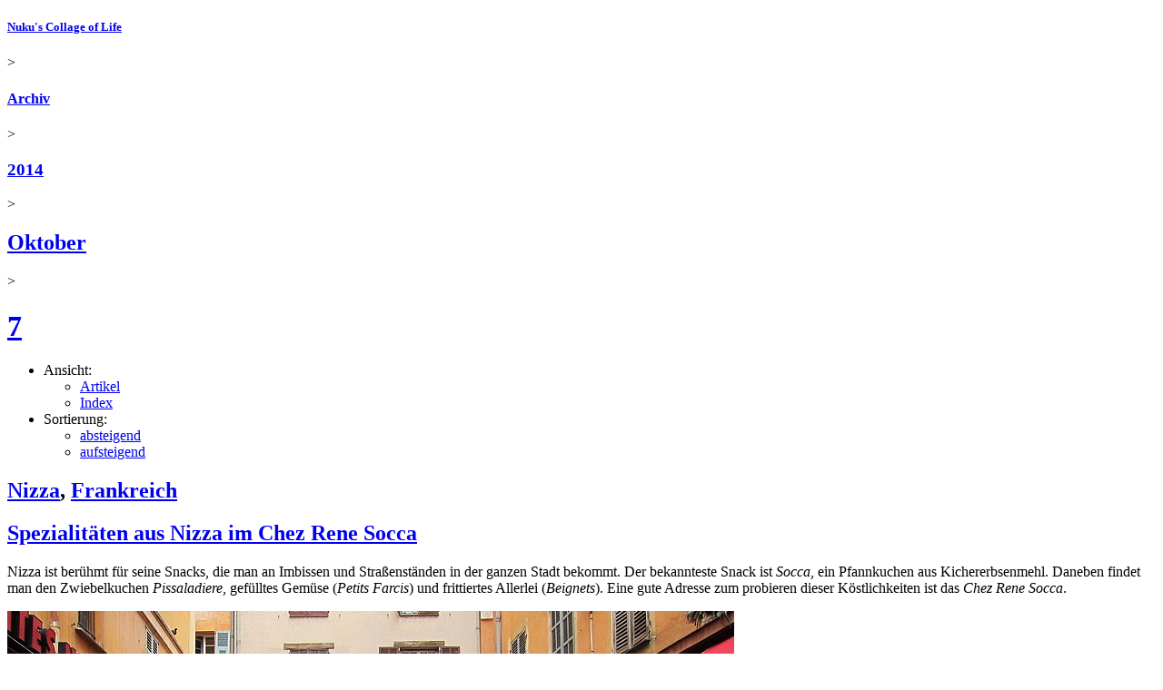

--- FILE ---
content_type: text/html; charset=UTF-8
request_url: https://www.nuku.de/archives/2014/10/07/20141007.1412659589.html
body_size: 6162
content:
<!DOCTYPE html PUBLIC "-//W3C//DTD XHTML 1.0 Strict//EN" "http://www.w3.org/TR/xhtml1/DTD/xhtml1-strict.dtd">
<html xmlns="http://www.w3.org/1999/xhtml" xml:lang="de-DE" lang="de-DE">
<!--	
		Long gone, but not forgotten. In memory of the probably most prominent Korea blogger of the early 2000s - 
		Shawn Michael Matthews *25.04.1974 †23.05.2006
		Thank you for sharing your stories with us. Wish you'd be still here.
		https://web.archive.org/web/20060508033254/http://korealife.blogspot.com/
-->
<head>
	<meta http-equiv="Content-Type" content="application/xhtml+xml; charset=utf-8" />
<meta name="generator" content="nukublog/20240827" />
<meta name="author" content="nuku" />
<meta name="publisher" content="nuku" />
<meta name="copyright" content="nuku" />
<meta name="language" content="de" />
<meta name="description" content="Archiv der Beitr&auml;ge vom  7. Oktober 2014" />
<meta name="keywords" content="Nuku&#039;s Collage of Life, Archiv,  7. Oktober 2014" />
<meta name="robots" content="index, follow, nocache" />
<title>Archiv der Beitr&auml;ge vom  7. Oktober 2014 - Nuku's Collage of Life</title>
<link rel="canonical" href="https://www.nuku.de/archives/2014/10/07/20141007.1412659589.html" />	<link rel="alternate" type="application/rss+xml" title="Artikel aus allen Rubriken" href="/feeds/rss20.xml" />
	<link rel="alternate" type="application/rss+xml" title="Kommentare aus allen Rubriken" href="/feeds/comments/rss20.xml" />
<link rel="shortcut icon" href="/favicon.ico" />
	<meta name="viewport" content="user-scalable=0, width=device-width, initial-scale=1, maximum-scale=1" />
	<link rel="stylesheet" type="text/css" href="/themes/SimpleResponsive/layout.min.css" />
		<script language="JavaScript" type="text/javascript">
	<!--
		if (top.location != self.location) top.location.replace(self.location);
	//-->
</script>
	
                <link rel="stylesheet" href="/photoswipe/photoswipe.css">
            <link rel="stylesheet" href="/photoswipe/default-skin/default-skin-nuku.css">
            <script src="/photoswipe/photoswipe_pr786.min.js"></script>
            <script src="/photoswipe/photoswipe-ui-default.min.js"></script>
        </head>
<body>
			<div class="page-container ArchiveViewController">
		<div class="header">
						<div class="breadcrumb"><h5 class="breadcrumb"><a class="breadcrumb " href="/" title="Nuku&#039;s Collage of Life">Nuku's Collage of Life</a></h5> &gt; <h4 class="breadcrumb"><a class="breadcrumb" href="/archives/"  title="Archiv von Nuku&#039;s Collage of Life">Archiv</a></h4> &gt; <h3 class="breadcrumb"><a class="breadcrumb" href="/archives/2014/"  title="Archiv der Beitr&auml;ge aus dem Jahr 2014">2014</a></h3> &gt; <h2 class="breadcrumb"><a class="breadcrumb" href="/archives/2014/10/"  title="Archiv der Beitr&auml;ge von Oktober 2014">Oktober</a></h2> &gt; <h1 class="breadcrumb"><a class="breadcrumb" href="/archives/2014/10/07/"  title="Archiv der Beitr&auml;ge vom  7. Oktober 2014">7</a></h1></div>			<!-- google_ad_section_start(weight=ignore) -->
<ul class="page-menu">
	<li>Ansicht:
		<ul class="page-menu-options">
			<li><a class="page-menu-option page-menu-option-activated" href="/archives/2014/10/07/20141007.0.html" title="">Artikel</a></li>
			<li><a class="page-menu-option " href="/archives/2014/10/07/20141007.index.html" title="">Index</a></li>
		</ul>
	</li>
	<li>Sortierung:
		<ul class="page-menu-options">
			<li><a class="page-menu-option page-menu-option-activated" href="/archives/2014/10/07/20141007.0.html" title="">absteigend</a></li>
			<li><a class="page-menu-option " href="/archives/2014/10/07/20141007.0.chrono.html" title="">aufsteigend</a></li>
		</ul>
	</li>
</ul>
<!-- google_ad_section_end -->
		</div>
		<div class="content">
			<div class="article">

		
	<div class="article-head">
	 		<div class="article-short-path">
	    <h2 class="article-short-path"><a class="article-short-path" href="/categories/frankreich-nizza/" title="Nizza, Frankreich - Reiseberichte, Fotos, Bilder, Tagebuch, Blog - Urlaub an der Cote d&#039; Azur - Frankreichreise" rel="category tag">Nizza</a>, <a class="article-short-path" href="/categories/frankreich/" title="Frankreich - Reiseberichte, Fotos, Bilder, Tagebuch, Blog - Urlaub in Frankreich" rel="category tag">Frankreich</a></h2>	    </div>
	    <div class="article-title">
			<h2 class="article-title"><a class="article-title" href="/archives/2014/10/07/spezialitaeten-aus-nizza-im-chez-rene-socca.html" rel="bookmark" title="Spezialitäten aus Nizza im Chez Rene Socca - Nizza, Frankreich, Westeuropa - Speise &amp; Trank - Schweiz &amp; Frankreich 2013">Spezialitäten aus Nizza im Chez Rene Socca</a></h2>		</div>
	</div>

	
	<div class="article-body" id="2659">
		<div>Nizza ist berühmt für seine Snacks, die man an Imbissen und Straßenständen in der ganzen Stadt bekommt. Der bekannteste Snack ist <i>Socca</i>, ein Pfannkuchen aus Kichererbsenmehl. Daneben findet man den Zwiebelkuchen <i>Pissaladiere</i>, gefülltes Gemüse (<i>Petits Farcis</i>) und frittiertes Allerlei (<i>Beignets</i>). Eine gute Adresse zum probieren dieser Köstlichkeiten ist das <i>Chez Rene Socca</i>.

<p><div class="single-image">
<div class="image" id="imagediv-15960" style="min-width:800px; max-width:800px;">
	<div class="image-img">
					<a class="fancybox" id="popupimage-15960" href="/pictures/snackbar-chez-rene-socca-in-nizza-frankreich-15960-1485.jpg" rel="2659" title="Snackbar Chez Rene Socca in Nizza, Frankreich" data-size="1485x990">
									<img src="/pictures/snackbar-chez-rene-socca-in-nizza-frankreich-15960-800.jpg" alt="Snackbar Chez Rene Socca in Nizza, Frankreich" title="Snackbar Chez Rene Socca in Nizza, Frankreich" border="0" style="height:533px; width:800px;">
							</a>
            </div>	
    <p class="image-caption">
		<span class="image-caption-text" id="image-15960">Snackbar Chez Rene Socca in Nizza, Frankreich</span>
		<span class="image-caption-meta">
								</span>
	</p>
</div>
</div>
</p>

<p><div class="single-image">
<div class="image" id="imagediv-15961" style="min-width:800px; max-width:800px;">
	<div class="image-img">
					<a class="fancybox" id="popupimage-15961" href="/pictures/petits-farcis-spezialitaeten-aus-nizza-im-chez-rene-socca-15961-1485.jpg" rel="2659" title="Petits Farcis - Spezialitäten aus Nizza im Chez Rene Socca" data-size="1485x990">
									<img src="/pictures/petits-farcis-spezialitaeten-aus-nizza-im-chez-rene-socca-15961-800.jpg" alt="Petits Farcis - Spezialitäten aus Nizza im Chez Rene Socca" title="Petits Farcis - Spezialitäten aus Nizza im Chez Rene Socca" border="0" style="height:533px; width:800px;">
							</a>
            </div>	
    <p class="image-caption">
		<span class="image-caption-text" id="image-15961">Petits Farcis - Spezialitäten aus Nizza im Chez Rene Socca</span>
		<span class="image-caption-meta">
								</span>
	</p>
</div>
</div>
</p>

<p><div class="single-image">
<div class="image" id="imagediv-15962" style="min-width:800px; max-width:800px;">
	<div class="image-img">
					<a class="fancybox" id="popupimage-15962" href="/pictures/beignets-spezialitaeten-aus-nizza-im-chez-rene-socca-15962-1485.jpg" rel="2659" title="Beignets - Spezialitäten aus Nizza im Chez Rene Socca" data-size="1485x990">
									<img src="/pictures/beignets-spezialitaeten-aus-nizza-im-chez-rene-socca-15962-800.jpg" alt="Beignets - Spezialitäten aus Nizza im Chez Rene Socca" title="Beignets - Spezialitäten aus Nizza im Chez Rene Socca" border="0" style="height:533px; width:800px;">
							</a>
            </div>	
    <p class="image-caption">
		<span class="image-caption-text" id="image-15962">Beignets - Spezialitäten aus Nizza im Chez Rene Socca</span>
		<span class="image-caption-meta">
								</span>
	</p>
</div>
</div>
</p>  

<p><div class="single-image">
<div class="image" id="imagediv-15963" style="min-width:800px; max-width:800px;">
	<div class="image-img">
					<a class="fancybox" id="popupimage-15963" href="/pictures/pissaladiere-spezialitaet-aus-nizza-im-chez-rene-socca-15963-1485.jpg" rel="2659" title="Pissaladiere - Spezialität aus Nizza im Chez Rene Socca" data-size="1485x990">
									<img src="/pictures/pissaladiere-spezialitaet-aus-nizza-im-chez-rene-socca-15963-800.jpg" alt="Pissaladiere - Spezialität aus Nizza im Chez Rene Socca" title="Pissaladiere - Spezialität aus Nizza im Chez Rene Socca" border="0" style="height:533px; width:800px;">
							</a>
            </div>	
    <p class="image-caption">
		<span class="image-caption-text" id="image-15963">Pissaladiere - Spezialität aus Nizza im Chez Rene Socca</span>
		<span class="image-caption-meta">
								</span>
	</p>
</div>
</div>
</p>

<p><div class="single-image">
<div class="image" id="imagediv-15964" style="min-width:800px; max-width:800px;">
	<div class="image-img">
					<a class="fancybox" id="popupimage-15964" href="/pictures/socca-spezialitaet-aus-nizza-im-chez-rene-socca-15964-1485.jpg" rel="2659" title="Socca - Spezialität aus Nizza im Chez Rene Socca" data-size="1485x990">
									<img src="/pictures/socca-spezialitaet-aus-nizza-im-chez-rene-socca-15964-800.jpg" alt="Socca - Spezialität aus Nizza im Chez Rene Socca" title="Socca - Spezialität aus Nizza im Chez Rene Socca" border="0" style="height:533px; width:800px;">
							</a>
            </div>	
    <p class="image-caption">
		<span class="image-caption-text" id="image-15964">Socca - Spezialität aus Nizza im Chez Rene Socca</span>
		<span class="image-caption-meta">
								</span>
	</p>
</div>
</div>
</p>
</div>	</div>

	    

	<div class="article-meta">	
		<span class="article-meta-categories">
			Vom <a class="article-meta-date-link" href="/archives/2014/10/07/">07</a>.<a class="article-meta-date-link" href="/archives/2014/10/">10</a>.<a class="article-meta-date-link" href="/archives/2014/">2014</a>, auch in: <a class="article-meta-categories-link" href="/categories/foods_and_drinks/" title="">Speise & Trank</a>, <a class="article-meta-categories-link" href="/categories/westeuropa-rucksackreise-2013/westeuropa-rucksackreise-2013.0.chrono.html" title="Berichte und Fotos einer Rucksackreise durch Westeuropa (Schweiz, Frankreich &amp; Monaco)">Schweiz & Frankreich 2013</a>		</span>
		<span class="article-meta-comments">
													<a href="/archives/2014/10/07/spezialitaeten-aus-nizza-im-chez-rene-socca.html#comments" title="Spezialitäten aus Nizza im Chez Rene Socca - Nizza, Frankreich, Westeuropa - Speise &amp; Trank - Schweiz &amp; Frankreich 2013" rel="nofollow">
						    Kommentar verfassen &#187;
					    </a>
					</span>  					
	</div>
</div>
<ul class="page-navigation">
		<li class="page-navigation-next"><a href="/archives/2014/10/06/20141006.0.html" title="Archiv  6. Oktober 2014">Archiv  6. Oktober 2014 &#187;</a></li>
	    	<li class="page-navigation-previous"><a href="/archives/2014/10/08/20141008.1412744735.html" title="Archiv  8. Oktober 2014">&#171; Archiv  8. Oktober 2014</a></li>
    </ul>
		</div>
		<div class="sidebar"><div class="sidebar-container"><div class="sidebar-left"><div class="sidebar-element">
    <span class="sidebar-element-title">Weitersagen</span>    <div class="sidebar-element-content"> 	
		<p style="margin-top:18px; margin-left:-6px;">
<a  target="_blank" title="Auf Facebook teilen"
    onclick="window.open('https://facebook.com/sharer.php?u=http%3A%2F%2Fwww.nuku.de%2Farchives%2F2014%2F10%2F07%2F20141007.1412659589.html','RecommendFacebook','width=500,height=315,scrollbars=no,resizable=no,toolbar=no,directories=no,location=no,menubar=no,status=no,left='+((screen.availWidth - 500) / 2)+',top='+((screen.availHeight - 315) / 2)); return false"
	href="https://facebook.com/sharer.php?u=http%3A%2F%2Fwww.nuku.de%2Farchives%2F2014%2F10%2F07%2F20141007.1412659589.html"><img alt="Auf Facebook teilen" src="/themes/SimpleResponsive/icons/facebook.png" border="0" /></a>
<a target="_blank" title="Auf Google+ teilen"
    onclick="window.open('https://plus.google.com/share?url=http%3A%2F%2Fwww.nuku.de%2Farchives%2F2014%2F10%2F07%2F20141007.1412659589.html','RecommendGoogle','width=500,height=400,scrollbars=no,resizable=no,toolbar=no,directories=no,location=no,menubar=no,status=no,left='+((screen.availWidth - 500) / 2)+',top='+((screen.availHeight - 400) / 2)); return false"
	href="https://plus.google.com/share?url=http%3A%2F%2Fwww.nuku.de%2Farchives%2F2014%2F10%2F07%2F20141007.1412659589.html"><img alt="Auf Google+ teilen" src="/themes/SimpleResponsive/icons/google-plus.png" border="0" /></a>
<a target="_blank" title="Auf Twitter teilen"
    onclick="window.open('https://twitter.com/intent/tweet?url=http%3A%2F%2Fwww.nuku.de%2Farchives%2F2014%2F10%2F07%2F20141007.1412659589.html&text=Archiv+der+Beitr%26auml%3Bge+vom++7.+Oktober+2014+-+Nuku%27s+Collage+of+Life&via=nukublog','RecommendTwitter','width=500,height=260,scrollbars=no,resizable=no,toolbar=no,directories=no,location=no,menubar=no,status=no,left='+((screen.availWidth - 500) / 2)+',top='+((screen.availHeight - 260) / 2)); return false"
	href="https://twitter.com/intent/tweet?url=http%3A%2F%2Fwww.nuku.de%2Farchives%2F2014%2F10%2F07%2F20141007.1412659589.html&text=Archiv+der+Beitr%26auml%3Bge+vom++7.+Oktober+2014+-+Nuku%27s+Collage+of+Life&via=nukublog"><img alt="Auf Twitter teilen" src="/themes/SimpleResponsive/icons/twitter2.png" border="0" /></a>
<a target="_blank" title="Auf Pinterest teilen"
    onclick="window.open('https://pinterest.com/pin/create/button/?url=http%3A%2F%2Fwww.nuku.de%2Farchives%2F2014%2F10%2F07%2F20141007.1412659589.html&media=https%3A%2F%2Fwww.nuku.de%2Fpictures%2Fsnackbar-chez-rene-socca-in-nizza-frankreich-15960-800.jpg&description=Archiv+der+Beitr%26auml%3Bge+vom++7.+Oktober+2014+-+Nuku%27s+Collage+of+Life','RecommendPinterest','width=750,height=300,scrollbars=no,resizable=no,toolbar=no,directories=no,location=no,menubar=no,status=no,left='+((screen.availWidth - 750) / 2)+',top='+((screen.availHeight - 300) / 2)); return false"
	href="https://pinterest.com/pin/create/button/?url=http%3A%2F%2Fwww.nuku.de%2Farchives%2F2014%2F10%2F07%2F20141007.1412659589.html&media=https%3A%2F%2Fwww.nuku.de%2Fpictures%2Fsnackbar-chez-rene-socca-in-nizza-frankreich-15960-800.jpg&description=Archiv+der+Beitr%26auml%3Bge+vom++7.+Oktober+2014+-+Nuku%27s+Collage+of+Life"><img alt="Auf Pinterest teilen" src="/themes/SimpleResponsive/icons/pinterest.png" border="0" /></a>

</p>

    </div>
</div>
</div><div class="sidebar-right"><div class="sidebar-element">
    <span class="sidebar-element-title">Archiv</span>    <div class="sidebar-element-content"> 	
		<ul><li><a href="/archives/2025/" rel="nofollow">2025</a> <span class="article-count">(6)</span></li><li><a href="/archives/2024/" rel="nofollow">2024</a> <span class="article-count">(2)</span></li><li><a href="/archives/2023/" rel="nofollow">2023</a> <span class="article-count">(2)</span></li><li><a href="/archives/2022/" rel="nofollow">2022</a> <span class="article-count">(4)</span></li><li><a href="/archives/2021/" rel="nofollow">2021</a> <span class="article-count">(7)</span></li><li><a href="/archives/2020/" rel="nofollow">2020</a> <span class="article-count">(1)</span></li><li><a href="/archives/2019/" rel="nofollow">2019</a> <span class="article-count">(3)</span></li><li><a href="/archives/2018/" rel="nofollow">2018</a> <span class="article-count">(46)</span></li><li><a href="/archives/2017/" rel="nofollow">2017</a> <span class="article-count">(48)</span></li><li><a href="/archives/2016/" rel="nofollow">2016</a> <span class="article-count">(559)</span></li><li><a href="/archives/2015/" rel="nofollow">2015</a> <span class="article-count">(269)</span></li><li><a href="/archives/2014/" rel="nofollow">2014</a> <span class="article-count">(262)</span><ul><li><a href="/archives/2014/12/" rel="nofollow">Dezember 2014</a> <span class="article-count">(10)</span></li><li><a href="/archives/2014/11/" rel="nofollow">November 2014</a> <span class="article-count">(22)</span></li><li><a href="/archives/2014/10/" rel="nofollow">Oktober 2014</a> <span class="article-count">(23)</span><ul><li><a href="/archives/2014/10/30/" rel="nofollow">30.10.2014</a> <span class="article-count">(1)</span></li><li><a href="/archives/2014/10/29/" rel="nofollow">29.10.2014</a> <span class="article-count">(1)</span></li><li><a href="/archives/2014/10/28/" rel="nofollow">28.10.2014</a> <span class="article-count">(1)</span></li><li><a href="/archives/2014/10/27/" rel="nofollow">27.10.2014</a> <span class="article-count">(1)</span></li><li><a href="/archives/2014/10/21/" rel="nofollow">21.10.2014</a> <span class="article-count">(1)</span></li><li><a href="/archives/2014/10/20/" rel="nofollow">20.10.2014</a> <span class="article-count">(1)</span></li><li><a href="/archives/2014/10/19/" rel="nofollow">19.10.2014</a> <span class="article-count">(1)</span></li><li><a href="/archives/2014/10/18/" rel="nofollow">18.10.2014</a> <span class="article-count">(1)</span></li><li><a href="/archives/2014/10/17/" rel="nofollow">17.10.2014</a> <span class="article-count">(1)</span></li><li><a href="/archives/2014/10/16/" rel="nofollow">16.10.2014</a> <span class="article-count">(1)</span></li><li><a href="/archives/2014/10/15/" rel="nofollow">15.10.2014</a> <span class="article-count">(1)</span></li><li><a href="/archives/2014/10/14/" rel="nofollow">14.10.2014</a> <span class="article-count">(1)</span></li><li><a href="/archives/2014/10/13/" rel="nofollow">13.10.2014</a> <span class="article-count">(1)</span></li><li><a href="/archives/2014/10/12/" rel="nofollow">12.10.2014</a> <span class="article-count">(1)</span></li><li><a href="/archives/2014/10/11/" rel="nofollow">11.10.2014</a> <span class="article-count">(1)</span></li><li><a href="/archives/2014/10/10/" rel="nofollow">10.10.2014</a> <span class="article-count">(1)</span></li><li><a href="/archives/2014/10/09/" rel="nofollow">09.10.2014</a> <span class="article-count">(1)</span></li><li><a href="/archives/2014/10/08/" rel="nofollow">08.10.2014</a> <span class="article-count">(1)</span></li><li><b><a href="/archives/2014/10/07/" rel="nofollow">07.10.2014</a></b> <span class="article-count">(1)</span></li><li><a href="/archives/2014/10/06/" rel="nofollow">06.10.2014</a> <span class="article-count">(1)</span></li><li><a href="/archives/2014/10/05/" rel="nofollow">05.10.2014</a> <span class="article-count">(1)</span></li><li><a href="/archives/2014/10/03/" rel="nofollow">03.10.2014</a> <span class="article-count">(1)</span></li><li><a href="/archives/2014/10/02/" rel="nofollow">02.10.2014</a> <span class="article-count">(1)</span></li></ul></li><li><a href="/archives/2014/09/" rel="nofollow">September 2014</a> <span class="article-count">(9)</span></li><li><a href="/archives/2014/08/" rel="nofollow">August 2014</a> <span class="article-count">(14)</span></li><li><a href="/archives/2014/07/" rel="nofollow">Juli 2014</a> <span class="article-count">(31)</span></li><li><a href="/archives/2014/06/" rel="nofollow">Juni 2014</a> <span class="article-count">(21)</span></li><li><a href="/archives/2014/05/" rel="nofollow">Mai 2014</a> <span class="article-count">(26)</span></li><li><a href="/archives/2014/04/" rel="nofollow">April 2014</a> <span class="article-count">(29)</span></li><li><a href="/archives/2014/03/" rel="nofollow">März 2014</a> <span class="article-count">(31)</span></li><li><a href="/archives/2014/02/" rel="nofollow">Februar 2014</a> <span class="article-count">(25)</span></li><li><a href="/archives/2014/01/" rel="nofollow">Januar 2014</a> <span class="article-count">(21)</span></li></ul></li><li><a href="/archives/2013/" rel="nofollow">2013</a> <span class="article-count">(165)</span></li><li><a href="/archives/2012/" rel="nofollow">2012</a> <span class="article-count">(403)</span></li><li><a href="/archives/2011/" rel="nofollow">2011</a> <span class="article-count">(341)</span></li><li><a href="/archives/2010/" rel="nofollow">2010</a> <span class="article-count">(222)</span></li><li><a href="/archives/2009/" rel="nofollow">2009</a> <span class="article-count">(176)</span></li><li><a href="/archives/2008/" rel="nofollow">2008</a> <span class="article-count">(157)</span></li><li><a href="/archives/2007/" rel="nofollow">2007</a> <span class="article-count">(127)</span></li><li><a href="/archives/2006/" rel="nofollow">2006</a> <span class="article-count">(123)</span></li><li><a href="/archives/2005/" rel="nofollow">2005</a> <span class="article-count">(241)</span></li><li><a href="/archives/2004/" rel="nofollow">2004</a> <span class="article-count">(229)</span></li></ul>    </div>
</div>
<div class="sidebar-element">
    <span class="sidebar-element-title">Rubriken</span>    <div class="sidebar-element-content"> 	
		<p class="sidebar-subtitle">Regionen, Länder und Orte</p><ul class="CategoryListView"><li class="CategoryListView"><a href="/categories/nordamerika/" title="Nordamerika Blog - Reiseberichte, Fotos und Bilder aus Kanada und den USA" rel="category tag">Nordamerika</a></li><li class="CategoryListView"><a href="/categories/nordeuropa/" title="Nordeuropa Blog - Reiseberichte, Fotos und Bilder aus Nordeuropa" rel="category tag">Nordeuropa</a></li><li class="CategoryListView"><a href="/categories/ostasien/" title="Ostasien Blog - Reiseberichte, Fotos und Bilder aus China, Japan und Korea" rel="category tag">Ostasien</a></li><li class="CategoryListView"><a href="/categories/osteuropa/" title="Osteuropa Blog - Reiseberichte, Fotos und Bilder aus Osteuropa" rel="category tag">Osteuropa</a></li><li class="CategoryListView"><a href="/categories/suedamerika/" title="Südamerika Blog - Reiseberichte, Fotos, Bilder einer Rucksackreise durch Lateinamerika" rel="category tag">Südamerika</a></li><li class="CategoryListView"><a href="/categories/suedeuropa/" title="Südeuropa Blog - Reiseberichte, Fotos und Bilder aus Südeuropa" rel="category tag">Südeuropa</a></li><li class="CategoryListView"><a href="/categories/suedostasien/" title="Südostasien Blog - Reiseberichte, Fotos, Bilder einer Rucksackreise" rel="category tag">Südostasien</a></li><li class="CategoryListView"><a href="/categories/westasien/" title="Westasien Blog - Reiseberichte, Fotos und Bilder aus dem Mittleren Osten" rel="category tag">Westasien</a></li><li class="CategoryListView"><a href="/categories/westeuropa/" title="Westeuropa Blog - Reiseberichte, Fotos und Bilder aus Westeuropa" rel="category tag">Westeuropa</a></li></ul><p class="sidebar-subtitle">Allgemeine Themen</p><ul class="CategoryListView"><li class="CategoryListView"><a href="/categories/gaming/" title="Computerspiele" rel="category tag">Computerspiele</a></li><li class="CategoryListView"><a href="/categories/hochzeit/" title="Hochzeitsblog - Unsere Hochzeit in Seoul, Korea &amp; Hochzeitsfeier in Deutschland" rel="category tag">Hochzeit</a></li><li class="CategoryListView"><a href="/categories/interesting_websites/" title="Interessante Webseiten - Linksammlung Korea, Asien, Linux" rel="category tag">Interessante Webseiten</a></li><li class="CategoryListView"><a href="/categories/information_technology/" title="Internet, Linux &amp; IT" rel="category tag">Internet, Linux & IT</a></li><li class="CategoryListView"><a href="/categories/movies_and_cinema/" title="Movies &amp; Cinema" rel="category tag">Movies & Cinema</a></li><li class="CategoryListView"><a href="/categories/party_and_music/" title="Party &amp; Music" rel="category tag">Party & Music</a></li><li class="CategoryListView"><a href="/categories/foods_and_drinks/" title="Speise &amp; Trank" rel="category tag">Speise & Trank</a></li><li class="CategoryListView"><a href="/categories/website_news/" title="Website News" rel="category tag">Website News</a></li></ul><p class="sidebar-subtitle">Erfahren Sie mehr!</p><p><a class="more-options-link" href="/categories/" title="Liste mit allen Rubriken">Weitere L&auml;nder, Themen & Berichte &#187;</a></p>    </div>
</div>
<div class="sidebar-element">
    <span class="sidebar-element-title">Suchen</span>    <div class="sidebar-element-content"> 	
		
<form class="search-form" method="get" action="/search/">
    	<input type="search" name="q" placeholder="Stichwort eingeben" />
		<input type="submit" class="btn search-submit" value="suchen">
</form>

    </div>
</div>
</div><div class="sidebar-left"><div class="sidebar-element">
    <span class="sidebar-element-title">Abonnieren</span>    <div class="sidebar-element-content"> 	
		<ul class="sidebar-feeds"><li class="sidebar-feeds-twitter"><a onclick="window.open('https://twitter.com/intent/follow?screen_name=nukublog','FollowOnTwitter','width=550,height=520,scrollbars=no,resizable=yes,toolbar=no,directories=no,location=no,menubar=no,status=no,left='+((screen.availWidth - 550) / 2)+',top='+((screen.availHeight - 520) / 2)); return false" href="https://twitter.com/intent/follow?screen_name=nukublog" title="@nukublog auf Twitter folgen">Auf Twitter folgen</a></li><li class="sidebar-feeds"><a href="/feeds/rss20.xml" title="Artikel aus allen Rubriken" rel="nofollow">Artikel aus allen Rubriken</a></li><li class="sidebar-feeds"><a href="/feeds/comments/rss20.xml" title="Kommentare aus allen Rubriken" rel="nofollow">Kommentare aus allen Rubriken</a></li></ul><p><a class="more-options-link" href="/categories/" title="Liste mit Rubriken und den dazugeh&ouml;rigen RSS-Feeds">Weitere RSS-Feeds &#187;</a><p>    </div>
</div>
</div></div></div>		<div class="footer">
			<!-- google_ad_section_start(weight=ignore) -->
<ul class="menu-main">
	<li><a href="/" title="Nuku&#039;s Collage of Life">Startseite</a></li>
	<li><a href="/categories/" title="&Uuml;bersicht der Themen und Rubriken">Rubriken</a></li>
	<li><a href="/archives/" title="Chronologisches Archiv der ver&ouml;ffentlichten Beitr&auml;ge">Archiv</a></li>
	<li><a href="/search/" title="Suche">Suche</a></li>
	<li><a href="/weblinks/" title="Bookmarks zu lesenswerten Webseiten">Lesezeichen</a></li>
	<li><a href="/guestbook/" title="G&auml;stebuch">G&auml;stebuch</a></li>
	<li><a href="/about/" title="&Uuml;ber den Autor und diese Webseite">&Uuml;ber dieses Blog</a></li>
	<li><a href="/contact/" title="Impressum">Impressum</a></li>
	</ul>
<!-- google_ad_section_end -->
		</div>
	</div>
	<!-- google_ad_section_start(weight=ignore) -->
<p class="footer-copyright">Copyright &copy; 2004-2025 Nuku's Collage of Life. All rights reserved. No reproduction of text, images, or any other content without prior permission.</p>
<!-- google_ad_section_end -->
    
        <div class="pswp" tabindex="-1" role="dialog" aria-hidden="true">
            <div class="pswp__bg"></div>
            <div class="pswp__scroll-wrap">
                <div class="pswp__container">
                    <div class="pswp__item"></div>
                    <div class="pswp__item"></div>
                    <div class="pswp__item"></div>
                </div>
                <div class="pswp__ui pswp__ui--hidden">
                    <div class="pswp__top-bar">
                        <div class="pswp__counter"></div>
                        <button class="pswp__button pswp__button--close" title="Close (Esc)"></button>
                        <button class="pswp__button pswp__button--share" title="Share"></button>
                        <button class="pswp__button pswp__button--fs" title="Toggle fullscreen"></button>
                        <button class="pswp__button pswp__button--zoom" title="Zoom in/out"></button>
                        <div class="pswp__preloader">
                            <div class="pswp__preloader__icn">
                                <div class="pswp__preloader__cut">
                                    <div class="pswp__preloader__donut"></div>
                                </div>
                            </div>
                        </div>
                    </div>
                    <div class="pswp__share-modal pswp__share-modal--hidden pswp__single-tap">
                        <div class="pswp__share-tooltip"></div> 
                    </div>
                    <button class="pswp__button pswp__button--arrow--left" title="Previous (arrow left)">
                    </button>
                    <button class="pswp__button pswp__button--arrow--right" title="Next (arrow right)">
                    </button>
                    <div class="pswp__caption">
                        <div class="pswp__caption__center"></div>
                    </div>
                </div>
            </div>
        </div>

        <script type="text/javascript">
        <!--
        var pswpElement = document.querySelectorAll('.pswp')[0];

        var photoSwipeGalleryOptions = {
            index:  1,
            loop: false,
            closeOnScroll: false,
            closeOnVerticalDrag: false,
            history: false,
            pinchToClose: false,
            preload: [1,2],
            clickToCloseNonZoomable: false
        };

        var photoSwipeGalleryItems = [];

                    photoSwipeGalleryItems.push(
                {
                    html: '<div class="pswp__error-msg"><h1><a href="/archives/2014/10/08/20141008.1412744735.html?gallery=true" title="Archiv  8. Oktober 2014">&#171; Archiv  8. Oktober 2014</a></h></div>'
                });
        	

        var x = document.getElementsByClassName("fancybox");
        var i;
        for (i = 0; i < x.length; i++) {
            // Create slide index
            var size = x[i].getAttribute('data-size').split('x');
            photoSwipeGalleryItems.push({
                src: x[i].getAttribute('href'),
                title: x[i].getAttribute('title'),
                w: parseInt(size[0], 10),
                h: parseInt(size[1], 10),
                pid: x[i].getAttribute('id')
            });
 
            // Register onclick function to start gallery
            x[i].onclick = function(event) { 
                // Find index for clicked image and set index-option
                for(var j = 0; j < photoSwipeGalleryItems.length; j++) {
                    if(photoSwipeGalleryItems[j].pid == this.id) {
                        photoSwipeGalleryOptions.index = j;
                        break;
                    }
                }
                
                var photoSwipeGallery = new PhotoSwipe( pswpElement, PhotoSwipeUI_Default, photoSwipeGalleryItems, photoSwipeGalleryOptions); 
                photoSwipeGallery.init();
                return false; 
            }
        } 

                    photoSwipeGalleryItems.push(
                {
                    html: '<div class="pswp__error-msg"><h1><a href="/archives/2014/10/06/20141006.0.html?gallery=true" title="Archiv  6. Oktober 2014">Archiv  6. Oktober 2014 &#187;</a></h></div>'
                });	
        

        
       -->
    </script>
	
    		
	
	</body>
</html>


--- FILE ---
content_type: text/javascript
request_url: https://www.nuku.de/photoswipe/photoswipe_pr786.min.js
body_size: 31054
content:
!function(e,t){"function"==typeof define&&define.amd?define(t):"object"==typeof exports?module.exports=t():e.PhotoSwipe=t()}(this,function(){"use strict";return function(m,n,e,t){var f={features:null,bind:function(e,t,n,i){var o=(i?"remove":"add")+"EventListener";t=t.split(" ");for(var a=0;a<t.length;a++)t[a]&&e[o](t[a],n,!1)},isArray:function(e){return e instanceof Array},createEl:function(e,t){t=document.createElement(t||"div");return e&&(t.className=e),t},getScrollY:function(){var e=window.pageYOffset;return void 0!==e?e:document.documentElement.scrollTop},unbind:function(e,t,n){f.bind(e,t,n,!0)},removeClass:function(e,t){t=new RegExp("(\\s|^)"+t+"(\\s|$)");e.className=e.className.replace(t," ").replace(/^\s\s*/,"").replace(/\s\s*$/,"")},addClass:function(e,t){f.hasClass(e,t)||(e.className+=(e.className?" ":"")+t)},hasClass:function(e,t){return e.className&&new RegExp("(^|\\s)"+t+"(\\s|$)").test(e.className)},getChildByClass:function(e,t){for(var n=e.firstChild;n;){if(f.hasClass(n,t))return n;n=n.nextSibling}},arraySearch:function(e,t,n){for(var i=e.length;i--;)if(e[i][n]===t)return i;return-1},extend:function(e,t,n){for(var i in t)t.hasOwnProperty(i)&&(n&&e.hasOwnProperty(i)||(e[i]=t[i]))},easing:{sine:{out:function(e){return Math.sin(e*(Math.PI/2))},inOut:function(e){return-(Math.cos(Math.PI*e)-1)/2}},cubic:{out:function(e){return--e*e*e+1}}},detectFeatures:function(){if(f.features)return f.features;var e,t,n=f.createEl().style,i="",o={};o.oldIE=document.all&&!document.addEventListener,o.touch="ontouchstart"in window,window.requestAnimationFrame&&(o.raf=window.requestAnimationFrame,o.caf=window.cancelAnimationFrame),o.pointerEvent=!!window.PointerEvent||navigator.msPointerEnabled,o.pointerEvent||(e=navigator.userAgent,!/iP(hone|od)/.test(navigator.platform)||(t=navigator.appVersion.match(/OS (\d+)_(\d+)_?(\d+)?/))&&0<t.length&&1<=(t=parseInt(t[1],10))&&t<8&&(o.isOldIOSPhone=!0),t=(t=e.match(/Android\s([0-9\.]*)/))?t[1]:0,1<=(t=parseFloat(t))&&(t<4.4&&(o.isOldAndroid=!0),o.androidVersion=t),o.isMobileOpera=/opera mini|opera mobi/i.test(e));for(var a,r,l,s=["transform","perspective","animationName"],c=["","webkit","Moz","ms","O"],u=0;u<4;u++){i=c[u];for(var d=0;d<3;d++)a=s[d],r=i+(i?a.charAt(0).toUpperCase()+a.slice(1):a),!o[a]&&r in n&&(o[a]=r);i&&!o.raf&&(i=i.toLowerCase(),o.raf=window[i+"RequestAnimationFrame"],o.raf&&(o.caf=window[i+"CancelAnimationFrame"]||window[i+"CancelRequestAnimationFrame"]))}return o.raf||(l=0,o.raf=function(e){var t=(new Date).getTime(),n=Math.max(0,16-(t-l)),i=window.setTimeout(function(){e(t+n)},n);return l=t+n,i},o.caf=function(e){clearTimeout(e)}),o.svg=!!document.createElementNS&&!!document.createElementNS("http://www.w3.org/2000/svg","svg").createSVGRect,f.features=o}};f.detectFeatures(),f.features.oldIE&&(f.bind=function(e,t,n,i){t=t.split(" ");for(var o,a=(i?"detach":"attach")+"Event",r=function(){n.handleEvent.call(n)},l=0;l<t.length;l++)if(o=t[l])if("object"==typeof n&&n.handleEvent){if(i){if(!n["oldIE"+o])return!1}else n["oldIE"+o]=r;e[a]("on"+o,n["oldIE"+o])}else e[a]("on"+o,n)});var h=this,y={allowPanToNext:!0,spacing:.12,bgOpacity:1,mouseUsed:!1,loop:!0,pinchToClose:!0,closeOnScroll:!1,closeOnVerticalDrag:!0,verticalDragRange:.75,hideAnimationDuration:333,showAnimationDuration:333,showHideOpacity:!1,focus:!0,escKey:!0,arrowKeys:!0,mainScrollEndFriction:.35,panEndFriction:.35,isClickableElement:function(e){return"A"===e.tagName},getDoubleTapZoom:function(e,t){return e||t.initialZoomLevel<.7?1:1.33},maxSpreadZoom:1.33,modal:!0,scaleMode:"fit"};f.extend(y,t);function i(){return{x:0,y:0}}function o(e,t){f.extend(h,t.publicMethods),je.push(e)}function r(e){var t=Xt();return t-1<e?e-t:e<0?t+e:e}function a(e,t){return et[e]||(et[e]=[]),et[e].push(t)}function x(e){var t=et[e];if(t){var n=Array.prototype.slice.call(arguments);n.shift();for(var i=0;i<t.length;i++)t[i].apply(h,n)}}function u(){return(new Date).getTime()}function g(e){Ne=e,h.bg.style.opacity=e*y.bgOpacity}function l(e,t,n,i,o){(!Qe||o&&o!==h.currItem)&&(i/=(o||h.currItem).fitRatio),e[le]=j+t+"px, "+n+"px"+J+" scale("+i+")"}function d(e,t){var n;!y.loop&&t&&(n=W+(Ke.x*Xe-e)/Ke.x,t=Math.round(e-wt.x),(n<0&&0<t||n>=Xt()-1&&t<0)&&(e=wt.x+t*y.mainScrollEndFriction)),wt.x=e,it(e,B)}function s(e,t){var n=bt[e]-Ve[e];return We[e]+He[e]+n-t/$*n}function v(e,t){e.x=t.x,e.y=t.y,t.id&&(e.id=t.id)}function c(e){e.x=Math.round(e.x),e.y=Math.round(e.y)}function p(e,t){return e=jt(h.currItem,Ge,e),t&&(Pe=e),e}function w(e){return(e=e||h.currItem).initialZoomLevel}function b(e){return 0<(e=e||h.currItem).w?y.maxSpreadZoom:1}function I(e,t,n,i){return i===h.currItem.initialZoomLevel?(n[e]=h.currItem.initialPosition[e],!0):(n[e]=s(e,i),n[e]>t.min[e]?(n[e]=t.min[e],!0):n[e]<t.max[e]&&(n[e]=t.max[e],!0))}function C(e){var t="";y.escKey&&27===e.keyCode?t="close":y.arrowKeys&&(37===e.keyCode?t="prev":39===e.keyCode&&(t="next")),t&&(e.ctrlKey||e.altKey||e.shiftKey||e.metaKey||(e.preventDefault?e.preventDefault():e.returnValue=!1,h[t]()))}function D(e){e&&(Se||Me||Fe||Ie)&&(e.preventDefault(),e.stopPropagation())}function T(){h.setScrollOffset(0,f.getScrollY())}function M(e){rt[e]&&(rt[e].raf&&de(rt[e].raf),lt--,delete rt[e])}function S(e){rt[e]&&M(e),rt[e]||(lt++,rt[e]={})}function A(){for(var e in rt)rt.hasOwnProperty(e)&&M(e)}function E(e,t,n,i,o,a,r){var l,s=u();S(e);var c=function(){if(rt[e]){if(l=u()-s,i<=l)return M(e),a(n),void(r&&r());a((n-t)*o(l/i)+t),rt[e].raf=ue(c)}};c()}function O(e,t){return yt.x=Math.abs(e.x-t.x),yt.y=Math.abs(e.y-t.y),Math.sqrt(yt.x*yt.x+yt.y*yt.y)}function k(e,t){return Mt.prevent=!Tt(e.target,y.isClickableElement),x("preventDragEvent",e,t,Mt),Mt.prevent}function R(e,t){return t.x=e.pageX,t.y=e.pageY,t.id=e.identifier,t}function P(e,t,n){n.x=.5*(e.x+t.x),n.y=.5*(e.y+t.y)}function Z(){var e=Be.y-h.currItem.initialPosition.y;return 1-Math.abs(e/(Ge.y/2))}function F(e){for(;0<Et.length;)Et.pop();return se?(Ye=0,mt.forEach(function(e){0===Ye?Et[0]=e:1===Ye&&(Et[1]=e),Ye++})):-1<e.type.indexOf("touch")?e.touches&&0<e.touches.length&&(Et[0]=R(e.touches[0],St),1<e.touches.length&&(Et[1]=R(e.touches[1],At))):(St.x=e.pageX,St.y=e.pageY,St.id="",Et[0]=St),Et}function L(e,t){var n,i,o,a=Be[e]+t[e],r=0<t[e],l=wt.x+t.x,s=wt.x-ft.x,c=a>Pe.min[e]||a<Pe.max[e]?y.panEndFriction:1,a=Be[e]+t[e]*c;if((y.allowPanToNext||q===h.currItem.initialZoomLevel)&&(Ze?"h"!==Le||"x"!==e||Me||(r?(a>Pe.min[e]&&(c=y.panEndFriction,Pe.min[e],n=Pe.min[e]-We[e]),(n<=0||s<0)&&1<Xt()?(o=l,s<0&&l>ft.x&&(o=ft.x)):Pe.min.x!==Pe.max.x&&(i=a)):(a<Pe.max[e]&&(c=y.panEndFriction,Pe.max[e],n=We[e]-Pe.max[e]),(n<=0||0<s)&&1<Xt()?(o=l,0<s&&l<ft.x&&(o=ft.x)):Pe.min.x!==Pe.max.x&&(i=a))):o=l,"x"===e))return void 0!==o&&(d(o,!0),Ee=o!==ft.x),Pe.min.x!==Pe.max.x&&(void 0!==i?Be.x=i:Ee||(Be.x+=t.x*c)),void 0!==o;Fe||Ee||q>h.currItem.fitRatio&&(Be[e]+=t[e]*c)}function z(e){var t;"mousedown"===e.type&&0<e.button||(Bt?e.preventDefault():Ce&&"mousedown"===e.type||(k(e,!0)&&e.preventDefault(),x("pointerDown"),se&&((t=f.arraySearch(mt,e.pointerId,"id"))<0&&(t=mt.length),mt[t]={x:e.pageX,y:e.pageY,id:e.pointerId}),e=(t=F(e)).length,Oe=null,A(),De&&1!==e||(De=ze=!0,f.bind(window,X,h),be=Ue=_e=Ie=Ee=Se=Te=Me=!1,Le=null,x("firstTouchStart",t),v(We,Be),He.x=He.y=0,v(dt,t[0]),v(pt,dt),ft.x=Ke.x*Xe,ht=[{x:dt.x,y:dt.y}],ve=ge=u(),p(q,!0),Ct(),Dt()),!ke&&1<e&&!Fe&&!Ee&&($=q,ke=Te=!(Me=!1),He.y=He.x=0,v(We,Be),v(st,t[0]),v(ct,t[1]),P(st,ct,It),bt.x=Math.abs(It.x)-Be.x,bt.y=Math.abs(It.y)-Be.y,Re=O(st,ct))))}function _(e){var t,n;e.preventDefault(),!se||-1<(t=f.arraySearch(mt,e.pointerId,"id"))&&((n=mt[t]).x=e.pageX,n.y=e.pageY),De&&(n=F(e),Le||Se||ke?Oe=n:wt.x!==Ke.x*Xe?Le="h":(e=Math.abs(n[0].x-dt.x)-Math.abs(n[0].y-dt.y),10<=Math.abs(e)&&(Le=0<e?"h":"v",Oe=n)))}function N(e){if(ye.isOldAndroid){if(Ce&&"mouseup"===e.type)return;-1<e.type.indexOf("touch")&&(clearTimeout(Ce),Ce=setTimeout(function(){Ce=0},600))}x("pointerUp"),k(e,!1)&&e.preventDefault(),!se||-1<(n=f.arraySearch(mt,e.pointerId,"id"))&&(a=mt.splice(n,1)[0],navigator.msPointerEnabled?(a.type={4:"mouse",2:"touch",3:"pen"}[e.pointerType],a.type||(a.type=e.pointerType||"mouse")):a.type=e.pointerType||"mouse");var t=F(e),n=t.length;if("mouseup"===e.type&&(n=0),2===n)return!(Oe=null);1===n&&v(pt,t[0]),0!==n||Le||Fe||(a||("mouseup"===e.type?a={x:e.pageX,y:e.pageY,type:"mouse"}:e.changedTouches&&e.changedTouches[0]&&(a={x:e.changedTouches[0].pageX,y:e.changedTouches[0].pageY,type:"touch"})),x("touchRelease",e,a));var i,o,a=-1;if(0===n&&(De=!1,f.unbind(window,X,h),Ct(),ke?a=0:-1!==vt&&(a=u()-vt)),vt=1===n?u():-1,a=-1!==a&&a<150?"zoom":"swipe",ke&&n<2&&(ke=!1,1===n&&(a="zoomPointerUp"),x("zoomGestureEnded")),Oe=null,Se||Me||Fe||Ie)if(A(),(we=we||kt()).calculateSwipeSpeed("x"),Ie)Z()<y.verticalDragRange?h.close():(i=Be.y,o=Ne,E("verticalDrag",0,1,300,f.easing.cubic.out,function(e){Be.y=(h.currItem.initialPosition.y-i)*e+i,g((1-o)*e+o),tt()}),x("onVerticalDrag",1));else{if((Ee||Fe)&&0===n){if(Pt(a,we))return;a="zoomPointerUp"}Fe||("swipe"===a?!Ee&&q>h.currItem.fitRatio&&Rt(we):Ft())}}var U,Y,H,W,B,G,X,V,K,q,$,j,J,Q,ee,te,ne,ie,oe,ae,re,le,se,ce,ue,de,pe,me,fe,he,ye,xe,ge,ve,we,be,Ie,Ce,De,Te,Me,Se,Ae,Ee,Oe,ke,Re,Pe,Ze,Fe,Le,ze,_e,Ne,Ue,Ye,He=i(),We=i(),Be=i(),Ge={},Xe=0,Ve={},Ke=i(),qe=0,$e=!0,je=[],Je={},Qe=!1,et={},tt=function(e){Ze&&(e&&(q>h.currItem.fitRatio?Qe||(Jt(h.currItem,!1,!0),Qe=!0):Qe&&(Jt(h.currItem),Qe=!1)),l(Ze,Be.x,Be.y,q))},nt=function(e){e.container&&l(e.container.style,e.initialPosition.x,e.initialPosition.y,e.initialZoomLevel,e)},it=function(e,t){t[le]=j+e+"px, 0px"+J},ot=null,at=function(){ot&&(f.unbind(document,"mousemove",at),f.addClass(m,"pswp--has_mouse"),y.mouseUsed=!0,x("mouseUsed")),ot=setTimeout(function(){ot=null},100)},rt={},lt=0,t={shout:x,listen:a,viewportSize:Ge,options:y,isMainScrollAnimating:function(){return Fe},getZoomLevel:function(){return q},getCurrentIndex:function(){return W},isDragging:function(){return De},isZooming:function(){return ke},setScrollOffset:function(e,t){Ve.x=e,he=Ve.y=t,x("updateScrollOffset",Ve)},applyZoomPan:function(e,t,n,i){Be.x=t,Be.y=n,q=e,tt(i)},init:function(){if(!U&&!Y){var e;h.framework=f,h.template=m,h.bg=f.getChildByClass(m,"pswp__bg"),pe=m.className,U=!0,ye=f.detectFeatures(),ue=ye.raf,de=ye.caf,le=ye.transform,fe=ye.oldIE,h.scrollWrap=f.getChildByClass(m,"pswp__scroll-wrap"),h.container=f.getChildByClass(h.scrollWrap,"pswp__container"),B=h.container.style,h.itemHolders=te=[{el:h.container.children[0],wrap:0,index:-1},{el:h.container.children[1],wrap:0,index:-1},{el:h.container.children[2],wrap:0,index:-1}],te[0].el.style.display=te[2].el.style.display="none",function(){if(le){var e=ye.perspective&&!ce;return j="translate"+(e?"3d(":"("),J=ye.perspective?", 0px)":")"}le="left",f.addClass(m,"pswp--ie"),it=function(e,t){t.left=e+"px"},nt=function(e){var t=1<e.fitRatio?1:e.fitRatio,n=e.container.style,i=t*e.w,t=t*e.h;n.width=i+"px",n.height=t+"px",n.left=e.initialPosition.x+"px",n.top=e.initialPosition.y+"px"},tt=function(){var e,t,n,i;Ze&&(e=Ze,n=(t=1<(i=h.currItem).fitRatio?1:i.fitRatio)*i.w,i=t*i.h,e.width=n+"px",e.height=i+"px",e.left=Be.x+"px",e.top=Be.y+"px")}}(),K={resize:h.updateSize,orientationchange:function(){clearTimeout(xe),xe=setTimeout(function(){Ge.x!==h.scrollWrap.clientWidth&&h.updateSize()},500)},scroll:T,keydown:C,click:D};var t=ye.isOldIOSPhone||ye.isOldAndroid||ye.isMobileOpera;for(ye.animationName&&ye.transform&&!t||(y.showAnimationDuration=y.hideAnimationDuration=0),e=0;e<je.length;e++)h["init"+je[e]]();n&&(h.ui=new n(h,f)).init(),x("firstUpdate"),W=W||y.index||0,(isNaN(W)||W<0||W>=Xt())&&(W=0),h.currItem=Gt(W),(ye.isOldIOSPhone||ye.isOldAndroid)&&($e=!1),m.setAttribute("aria-hidden","false"),y.modal&&($e?m.style.position="fixed":(m.style.position="absolute",m.style.top=f.getScrollY()+"px")),void 0===he&&(x("initialLayout"),he=me=f.getScrollY());t="pswp--open ";for(y.mainClass&&(t+=y.mainClass+" "),y.showHideOpacity&&(t+="pswp--animate_opacity "),t+=ce?"pswp--touch":"pswp--notouch",t+=ye.animationName?" pswp--css_animation":"",t+=ye.svg?" pswp--svg":"",f.addClass(m,t),h.updateSize(),G=-1,qe=null,e=0;e<3;e++)it((e+G)*Ke.x,te[e].el.style);fe||f.bind(h.scrollWrap,V,h),a("initialZoomInEnd",function(){h.setContent(te[0],W-1),h.setContent(te[2],W+1),te[0].el.style.display=te[2].el.style.display="block",y.focus&&m.focus(),f.bind(document,"keydown",h),ye.transform&&f.bind(h.scrollWrap,"click",h),y.mouseUsed||f.bind(document,"mousemove",at),f.bind(window,"resize scroll orientationchange",h),x("bindEvents")}),h.setContent(te[1],W),h.updateCurrItem(),x("afterInit"),$e||(Q=setInterval(function(){lt||De||ke||q!==h.currItem.initialZoomLevel||h.updateSize()},1e3)),f.addClass(m,"pswp--visible")}},close:function(){U&&(Y=!(U=!1),x("close"),f.unbind(window,"resize scroll orientationchange",h),f.unbind(window,"scroll",K.scroll),f.unbind(document,"keydown",h),f.unbind(document,"mousemove",at),ye.transform&&f.unbind(h.scrollWrap,"click",h),De&&f.unbind(window,X,h),clearTimeout(xe),x("unbindEvents"),Vt(h.currItem,null,!0,h.destroy))},destroy:function(){x("destroy"),Yt&&clearTimeout(Yt),m.setAttribute("aria-hidden","true"),m.className=pe,Q&&clearInterval(Q),f.unbind(h.scrollWrap,V,h),f.unbind(window,"scroll",h),Ct(),A(),et=null},panTo:function(e,t,n){n||(e>Pe.min.x?e=Pe.min.x:e<Pe.max.x&&(e=Pe.max.x),t>Pe.min.y?t=Pe.min.y:t<Pe.max.y&&(t=Pe.max.y)),Be.x=e,Be.y=t,tt()},handleEvent:function(e){e=e||window.event,K[e.type]&&K[e.type](e)},goTo:function(e){var t=(e=r(e))-W;qe=t,W=e,h.currItem=Gt(W),Xe-=t,d(Ke.x*Xe),A(),Fe=!1,h.updateCurrItem()},next:function(){h.goTo(W+1)},prev:function(){h.goTo(W-1)},updateCurrZoomItem:function(e){var t;e&&x("beforeChange",0),Ze=te[1].el.children.length?(t=te[1].el.children[0],f.hasClass(t,"pswp__zoom-wrap")?t.style:null):null,Pe=h.currItem.bounds,$=q=h.currItem.initialZoomLevel,Be.x=Pe.center.x,Be.y=Pe.center.y,e&&x("afterChange")},invalidateCurrItems:function(){ee=!0;for(var e=0;e<3;e++)te[e].item&&(te[e].item.needsUpdate=!0)},updateCurrItem:function(e){if(0!==qe){var t,n=Math.abs(qe);if(!(e&&n<2)){h.currItem=Gt(W),Qe=!1,x("beforeChange",qe),3<=n&&(G+=qe+(0<qe?-3:3),n=3);for(var i=0;i<n;i++)0<qe?(t=te.shift(),te[2]=t,it((++G+2)*Ke.x,t.el.style),h.setContent(t,W-n+i+1+1)):(t=te.pop(),te.unshift(t),it(--G*Ke.x,t.el.style),h.setContent(t,W+n-i-1-1));!Ze||1!==Math.abs(qe)||(e=Gt(ne)).initialZoomLevel!==q&&(jt(e,Ge),Jt(e),nt(e)),qe=0,h.updateCurrZoomItem(),ne=W,x("afterChange")}}},updateSize:function(e){if(!$e&&y.modal){var t=f.getScrollY();if(he!==t&&(m.style.top=t+"px",he=t),!e&&Je.x===window.innerWidth&&Je.y===window.innerHeight)return;Je.x=window.innerWidth,Je.y=window.innerHeight,m.style.height=Je.y+"px"}if(Ge.x=h.scrollWrap.clientWidth,Ge.y=h.scrollWrap.clientHeight,T(),Ke.x=Ge.x+Math.round(Ge.x*y.spacing),Ke.y=Ge.y,d(Ke.x*Xe),x("beforeResize"),void 0!==G){for(var n,i,o,a=0;a<3;a++)n=te[a],it((a+G)*Ke.x,n.el.style),o=W+a-1,y.loop&&2<Xt()&&(o=r(o)),(i=Gt(o))&&(ee||i.needsUpdate||!i.bounds)?(h.cleanSlide(i),h.setContent(n,o),1===a&&(h.currItem=i,h.updateCurrZoomItem(!0)),i.needsUpdate=!1):-1===n.index&&0<=o&&h.setContent(n,o),i&&i.container&&(jt(i,Ge),Jt(i),nt(i));ee=!1}$=q=h.currItem.initialZoomLevel,(Pe=h.currItem.bounds)&&(Be.x=Pe.center.x,Be.y=Pe.center.y,tt(!0)),x("resize")},zoomTo:function(t,e,n,i,o){e&&($=q,bt.x=Math.abs(e.x)-Be.x,bt.y=Math.abs(e.y)-Be.y,v(We,Be));var e=p(t,!1),a={};I("x",e,a,t),I("y",e,a,t);var r=q,l=Be.x,s=Be.y;c(a);e=function(e){1===e?(q=t,Be.x=a.x,Be.y=a.y):(q=(t-r)*e+r,Be.x=(a.x-l)*e+l,Be.y=(a.y-s)*e+s),o&&o(e),tt(1===e)};n?E("customZoomTo",0,1,n,i||f.easing.sine.inOut,e):e(1)}},st={},ct={},ut={},dt={},pt={},mt=[],ft={},ht=[],yt={},xt=0,gt=i(),vt=0,wt=i(),bt=i(),It=i(),Ct=function(){Ae&&(de(Ae),Ae=null)},Dt=function(){De&&(Ae=ue(Dt),Ot())},Tt=function(e,t){return!(!e||e===document)&&(!(e.getAttribute("class")&&-1<e.getAttribute("class").indexOf("pswp__scroll-wrap"))&&(t(e)?e:Tt(e.parentNode,t)))},Mt={},St={},At={},Et=[],Ot=function(){if(Oe){var e,t,n,i,o,a=Oe.length;if(0!==a)if(v(st,Oe[0]),ut.x=st.x-dt.x,ut.y=st.y-dt.y,ke&&1<a)dt.x=st.x,dt.y=st.y,(ut.x||ut.y||(i=Oe[1],o=ct,i.x!==o.x||i.y!==o.y))&&(v(ct,Oe[1]),Me||(Me=!0,x("zoomGestureStarted")),t=O(st,ct),(n=Zt(t))>h.currItem.initialZoomLevel+h.currItem.initialZoomLevel/15&&(Ue=!0),e=1,a=w(),i=b(),n<a?y.pinchToClose&&!Ue&&$<=h.currItem.initialZoomLevel?(g(o=1-(a-n)/(a/1.2)),x("onPinchClose",o),_e=!0):(1<(e=(a-n)/a)&&(e=1),n=a-e*(a/3)):i<n&&(1<(e=(n-i)/(6*a))&&(e=1),n=i+e*a),e<0&&(e=0),P(st,ct,gt),He.x+=gt.x-It.x,He.y+=gt.y-It.y,v(It,gt),Be.x=s("x",n),Be.y=s("y",n),be=q<n,q=n,tt());else if(Le&&(ze&&(ze=!1,10<=Math.abs(ut.x)&&(ut.x-=Oe[0].x-pt.x),10<=Math.abs(ut.y)&&(ut.y-=Oe[0].y-pt.y)),dt.x=st.x,dt.y=st.y,0!==ut.x||0!==ut.y)){if("v"===Le&&y.closeOnVerticalDrag&&"fit"===y.scaleMode&&q===h.currItem.initialZoomLevel){He.y+=ut.y,Be.y+=ut.y;var r=Z();return Ie=!0,x("onVerticalDrag",r),g(r),void tt()}e=u(),t=st.x,n=st.y,50<e-ve&&((r=2<ht.length?ht.shift():{}).x=t,r.y=n,ht.push(r),ve=e),Se=!0,Pe=h.currItem.bounds,L("x",ut)||(L("y",ut),c(Be),tt())}}},kt=function(){var t,n,i={lastFlickOffset:{},lastFlickDist:{},lastFlickSpeed:{},slowDownRatio:{},slowDownRatioReverse:{},speedDecelerationRatio:{},speedDecelerationRatioAbs:{},distanceOffset:{},backAnimDestination:{},backAnimStarted:{},calculateSwipeSpeed:function(e){n=1<ht.length?(t=u()-ve+50,ht[ht.length-2][e]):(t=u()-ge,pt[e]),i.lastFlickOffset[e]=dt[e]-n,i.lastFlickDist[e]=Math.abs(i.lastFlickOffset[e]),20<i.lastFlickDist[e]?i.lastFlickSpeed[e]=i.lastFlickOffset[e]/t:i.lastFlickSpeed[e]=0,Math.abs(i.lastFlickSpeed[e])<.1&&(i.lastFlickSpeed[e]=0),i.slowDownRatio[e]=.95,i.slowDownRatioReverse[e]=1-i.slowDownRatio[e],i.speedDecelerationRatio[e]=1},calculateOverBoundsAnimOffset:function(t,e){i.backAnimStarted[t]||(Be[t]>Pe.min[t]?i.backAnimDestination[t]=Pe.min[t]:Be[t]<Pe.max[t]&&(i.backAnimDestination[t]=Pe.max[t]),void 0!==i.backAnimDestination[t]&&(i.slowDownRatio[t]=.7,i.slowDownRatioReverse[t]=1-i.slowDownRatio[t],i.speedDecelerationRatioAbs[t]<.05&&(i.lastFlickSpeed[t]=0,i.backAnimStarted[t]=!0,E("bounceZoomPan"+t,Be[t],i.backAnimDestination[t],e||300,f.easing.sine.out,function(e){Be[t]=e,tt()}))))},calculateAnimOffset:function(e){i.backAnimStarted[e]||(i.speedDecelerationRatio[e]=i.speedDecelerationRatio[e]*(i.slowDownRatio[e]+i.slowDownRatioReverse[e]-i.slowDownRatioReverse[e]*i.timeDiff/10),i.speedDecelerationRatioAbs[e]=Math.abs(i.lastFlickSpeed[e]*i.speedDecelerationRatio[e]),i.distanceOffset[e]=i.lastFlickSpeed[e]*i.speedDecelerationRatio[e]*i.timeDiff,Be[e]+=i.distanceOffset[e])},panAnimLoop:function(){rt.zoomPan&&(rt.zoomPan.raf=ue(i.panAnimLoop),i.now=u(),i.timeDiff=i.now-i.lastNow,i.lastNow=i.now,i.calculateAnimOffset("x"),i.calculateAnimOffset("y"),tt(),i.calculateOverBoundsAnimOffset("x"),i.calculateOverBoundsAnimOffset("y"),i.speedDecelerationRatioAbs.x<.05&&i.speedDecelerationRatioAbs.y<.05&&(Be.x=Math.round(Be.x),Be.y=Math.round(Be.y),tt(),M("zoomPan")))}};return i},Rt=function(e){if(e.calculateSwipeSpeed("y"),Pe=h.currItem.bounds,e.backAnimDestination={},e.backAnimStarted={},Math.abs(e.lastFlickSpeed.x)<=.05&&Math.abs(e.lastFlickSpeed.y)<=.05)return e.speedDecelerationRatioAbs.x=e.speedDecelerationRatioAbs.y=0,e.calculateOverBoundsAnimOffset("x"),e.calculateOverBoundsAnimOffset("y"),!0;S("zoomPan"),e.lastNow=u(),e.panAnimLoop()},Pt=function(e,t){var n,i;Fe||(xt=W),"swipe"===e&&(i=dt.x-pt.x,e=t.lastFlickDist.x<10,30<i&&(e||20<t.lastFlickOffset.x)?a=-1:i<-30&&(e||t.lastFlickOffset.x<-20)&&(a=1)),a&&((W+=a)<0?(W=y.loop?Xt()-1:0,o=!0):W>=Xt()&&(W=y.loop?0:Xt()-1,o=!0),o&&!y.loop||(qe+=a,Xe-=a,n=!0));var o=Ke.x*Xe,a=Math.abs(o-wt.x),r=n||o>wt.x==0<t.lastFlickSpeed.x?(r=0<Math.abs(t.lastFlickSpeed.x)?a/Math.abs(t.lastFlickSpeed.x):333,r=Math.min(r,400),Math.max(r,250)):333;return xt===W&&(n=!1),Fe=!0,x("mainScrollAnimStart"),E("mainScroll",wt.x,o,r,f.easing.cubic.out,d,function(){A(),Fe=!1,xt=-1,!n&&xt===W||h.updateCurrItem(),x("mainScrollAnimComplete")}),n&&h.updateCurrItem(!0),n},Zt=function(e){return 1/Re*e*$},Ft=function(){var e=q,t=w(),n=b();q<t?e=t:n<q&&(e=n);var i,o=Ne;return _e&&!be&&!Ue&&q<t?h.close():(_e&&(i=function(e){g((1-o)*e+o)}),h.zoomTo(e,0,200,f.easing.cubic.out,i)),!0};o("Gestures",{publicMethods:{initGestures:function(){function e(e,t,n,i,o){ie=e+t,oe=e+n,ae=e+i,re=o?e+o:""}(se=ye.pointerEvent)&&ye.touch&&(ye.touch=!1),se?navigator.msPointerEnabled?e("MSPointer","Down","Move","Up","Cancel"):e("pointer","down","move","up","cancel"):ye.touch?(e("touch","start","move","end","cancel"),ce=!0):e("mouse","down","move","up"),X=oe+" "+ae+" "+re,V=ie,se&&!ce&&(ce=1<navigator.maxTouchPoints||1<navigator.msMaxTouchPoints),h.likelyTouchDevice=ce,K[ie]=z,K[oe]=_,K[ae]=N,re&&(K[re]=K[ae]),ye.touch&&(V+=" mousedown",X+=" mousemove mouseup",K.mousedown=K[ie],K.mousemove=K[oe],K.mouseup=K[ae]),ce||(y.allowPanToNext=!1)}}});function Lt(){return{center:{x:0,y:0},max:{x:0,y:0},min:{x:0,y:0}}}function zt(e,t,n,i,o,a){t.loadError||i&&(t.imageAppended=!0,Jt(t,i,t===h.currItem&&Qe),n.appendChild(i),a&&setTimeout(function(){t&&t.loaded&&t.placeholder&&(t.placeholder.style.display="none",t.placeholder=null)},500))}function _t(e){function t(){e.loading=!1,e.loaded=!0,e.loadComplete?e.loadComplete(e):e.img=null,n.onload=n.onerror=null,n=null}e.loading=!0,e.loaded=!1;var n=e.img=f.createEl("pswp__img","img");return n.onload=t,n.onerror=function(){e.loadError=!0,t()},n.src=e.src,n}function Nt(e,t){return e.src&&e.loadError&&e.container&&(t&&(e.container.innerHTML=""),e.container.innerHTML=y.errorMsg.replace("%url%",e.src),1)}function Ut(){if(qt.length){for(var e,t=0;t<qt.length;t++)(e=qt[t]).holder.index===e.index&&zt(e.index,e.item,e.baseDiv,e.img,0,e.clearPlaceholder);qt=[]}}var Yt,Ht,Wt,Bt,Gt,Xt,Vt=function(r,e,l,t){var s;Yt&&clearTimeout(Yt),Wt=Bt=!0,r.initialLayout?(s=r.initialLayout,r.initialLayout=null):s=y.getThumbBoundsFn&&y.getThumbBoundsFn(W);function c(){M("initialZoom"),l?(h.template.removeAttribute("style"),h.bg.removeAttribute("style")):(g(1),e&&(e.style.display="block"),f.addClass(m,"pswp--animated-in"),x("initialZoom"+(l?"OutEnd":"InEnd"))),t&&t(),Bt=!1}var u=l?y.hideAnimationDuration:y.showAnimationDuration;if(!u||!s||void 0===s.x)return x("initialZoom"+(l?"Out":"In")),q=r.initialZoomLevel,v(Be,r.initialPosition),tt(),m.style.opacity=l?0:1,g(1),void(u?setTimeout(function(){c()},u):c());var d,p;d=H,p=!h.currItem.src||h.currItem.loadError||y.showHideOpacity,r.miniImg&&(r.miniImg.style.webkitBackfaceVisibility="hidden"),l||(q=s.w/r.w,Be.x=s.x,Be.y=s.y-me,h[p?"template":"bg"].style.opacity=.001,tt()),S("initialZoom"),l&&!d&&f.removeClass(m,"pswp--animated-in"),p&&(l?f[(d?"remove":"add")+"Class"](m,"pswp--animate_opacity"):setTimeout(function(){f.addClass(m,"pswp--animate_opacity")},30)),Yt=setTimeout(function(){var t,n,i,o,a,e;x("initialZoom"+(l?"Out":"In")),l?(t=s.w/r.w,n=Be.x,i=Be.y,o=q,a=Ne,e=function(e){1===e?(q=t,Be.x=s.x,Be.y=s.y-he):(q=(t-o)*e+o,Be.x=(s.x-n)*e+n,Be.y=(s.y-he-i)*e+i),tt(),p?m.style.opacity=1-e:g(a-e*a)},d?E("initialZoom",0,1,u,f.easing.cubic.out,e,c):(e(1),Yt=setTimeout(c,u+20))):(q=r.initialZoomLevel,v(Be,r.initialPosition),tt(),g(1),p?m.style.opacity=1:g(1),Yt=setTimeout(c,u+20))},l?25:90)},Kt={},qt=[],$t={index:0,errorMsg:'<div class="pswp__error-msg"><a href="%url%" target="_blank">The image</a> could not be loaded.</div>',forceProgressiveLoading:!1,preload:[1,1],getNumItemsFn:function(){return Ht.length}},jt=function(e,t,n){if(!e.src||e.loadError)return e.w=e.h=0,e.initialZoomLevel=e.fitRatio=1,e.bounds=Lt(),e.initialPosition=e.bounds.center,e.bounds;var i,o,a,r=!n;return r&&(e.vGap||(e.vGap={top:0,bottom:0}),x("parseVerticalMargin",e)),Kt.x=t.x,Kt.y=t.y-e.vGap.top-e.vGap.bottom,r&&(i=Kt.x/e.w,o=Kt.y/e.h,e.fitRatio=i<o?i:o,"orig"===(a=y.scaleMode)?n=1:"fit"===a&&(n=e.fitRatio),1<n&&(n=1),e.initialZoomLevel=n,e.bounds||(e.bounds=Lt())),n?(i=(t=e).w*n,o=e.h*n,(a=t.bounds).center.x=Math.round((Kt.x-i)/2),a.center.y=Math.round((Kt.y-o)/2)+t.vGap.top,a.max.x=i>Kt.x?Math.round(Kt.x-i):a.center.x,a.max.y=o>Kt.y?Math.round(Kt.y-o)+t.vGap.top:a.center.y,a.min.x=i>Kt.x?0:a.center.x,a.min.y=o>Kt.y?t.vGap.top:a.center.y,r&&n===e.initialZoomLevel&&(e.initialPosition=e.bounds.center),e.bounds):void 0},Jt=function(e,t,n){var i;e.src&&(t=t||e.container.lastChild,i=n?e.w:Math.round(e.w*e.fitRatio),n=n?e.h:Math.round(e.h*e.fitRatio),e.placeholder&&!e.loaded&&(e.placeholder.style.width=i+"px",e.placeholder.style.height=n+"px"),t.style.width=i+"px",t.style.height=n+"px")};o("Controller",{publicMethods:{lazyLoadItem:function(e){e=r(e);var t=Gt(e);t&&(!t.loaded&&!t.loading||ee)&&(x("gettingData",e,t),t.src&&_t(t))},initController:function(){f.extend(y,$t,!0),h.items=Ht=e,Gt=h.getItemAt,Xt=y.getNumItemsFn,y.loop,Xt()<3&&(y.loop=!1),a("beforeChange",function(e){for(var t=y.preload,n=null===e||0<=e,i=Math.min(t[0],Xt()),o=Math.min(t[1],Xt()),a=1;a<=(n?o:i);a++)h.lazyLoadItem(W+a);for(a=1;a<=(n?i:o);a++)h.lazyLoadItem(W-a)}),a("initialLayout",function(){h.currItem.initialLayout=y.getThumbBoundsFn&&y.getThumbBoundsFn(W)}),a("mainScrollAnimComplete",Ut),a("initialZoomInEnd",Ut),a("destroy",function(){for(var e,t=0;t<Ht.length;t++)(e=Ht[t]).container&&(e.container=null),e.placeholder&&(e.placeholder=null),e.img&&(e.img=null),e.preloader&&(e.preloader=null),e.loadError&&(e.loaded=e.loadError=!1);qt=null})},getItemAt:function(e){return 0<=e&&(void 0!==Ht[e]&&Ht[e])},allowProgressiveImg:function(){return y.forceProgressiveLoading||!ce||y.mouseUsed||1200<screen.width},setContent:function(t,n){y.loop&&(n=r(n));var e=h.getItemAt(t.index);e&&(e.container=null);var i,o,a=h.getItemAt(n);a?(x("gettingData",n,a),t.index=n,o=(t.item=a).container=f.createEl("pswp__zoom-wrap"),!a.src&&a.html&&(a.html.tagName?o.appendChild(a.html):o.innerHTML=a.html),Nt(a),jt(a,Ge),!a.src||a.loadError||a.loaded?a.src&&!a.loadError&&((i=f.createEl("pswp__img","img")).style.opacity=1,i.src=a.src,Jt(a,i),zt(0,a,o,i)):(a.loadComplete=function(e){if(U){if(t&&t.index===n){if(Nt(e,!0))return e.loadComplete=e.img=null,jt(e,Ge),nt(e),void(t.index===W&&h.updateCurrZoomItem());e.imageAppended?!Bt&&e.placeholder&&(e.placeholder.style.display="none",e.placeholder=null):ye.transform&&(Fe||Bt)?qt.push({item:e,baseDiv:o,img:e.img,index:n,holder:t,clearPlaceholder:!0}):zt(0,e,o,e.img,0,!0)}e.loadComplete=null,e.img=null,x("imageLoadComplete",n,e)}},f.features.transform&&(e="pswp__img pswp__img--placeholder",e+=a.msrc?"":" pswp__img--placeholder--blank",e=f.createEl(e,a.msrc?"img":""),a.msrc&&(e.src=a.msrc),Jt(a,e),o.appendChild(e),a.placeholder=e),a.loading||_t(a),h.allowProgressiveImg()&&(!Wt&&ye.transform?qt.push({item:a,baseDiv:o,img:a.img,index:n,holder:t}):zt(0,a,o,a.img,0,!0))),Wt||n!==W?nt(a):(Ze=o.style,Vt(a,i||a.img)),t.el.innerHTML="",t.el.appendChild(o)):t.el.innerHTML=""},cleanSlide:function(e){e.img&&(e.img.onload=e.img.onerror=null),e.loaded=e.loading=e.img=e.imageAppended=!1}}});function Qt(e,t,n){var i=document.createEvent("CustomEvent"),n={origEvent:e,target:e.target,releasePoint:t,pointerType:n||"touch"};i.initCustomEvent("pswpTap",!0,!0,n),e.target.dispatchEvent(i)}var en,tn,nn={};o("Tap",{publicMethods:{initTap:function(){a("firstTouchStart",h.onTapStart),a("touchRelease",h.onTapRelease),a("destroy",function(){nn={},en=null})},onTapStart:function(e){1<e.length&&(clearTimeout(en),en=null)},onTapRelease:function(e,t){var n,i,o;t&&(Se||Te||lt||(n=t,en&&(clearTimeout(en),en=null,i=n,o=nn,Math.abs(i.x-o.x)<25&&Math.abs(i.y-o.y)<25)?x("doubleTap",n):"mouse"!==t.type?"BUTTON"===e.target.tagName.toUpperCase()||f.hasClass(e.target,"pswp__single-tap")?Qt(e,t):(v(nn,n),en=setTimeout(function(){Qt(e,t),en=null},300)):Qt(e,t,"mouse")))}}}),o("DesktopZoom",{publicMethods:{initDesktopZoom:function(){fe||(ce?a("mouseUsed",function(){h.setupDesktopZoom()}):h.setupDesktopZoom(!0))},setupDesktopZoom:function(e){tn={};var t="wheel mousewheel DOMMouseScroll";a("bindEvents",function(){f.bind(m,t,h.handleMouseWheel)}),a("unbindEvents",function(){tn&&f.unbind(m,t,h.handleMouseWheel)}),h.mouseZoomedIn=!1;function n(){h.mouseZoomedIn&&(f.removeClass(m,"pswp--zoomed-in"),h.mouseZoomedIn=!1),q<1?f.addClass(m,"pswp--zoom-allowed"):f.removeClass(m,"pswp--zoom-allowed"),o()}var i,o=function(){i&&(f.removeClass(m,"pswp--dragging"),i=!1)};a("resize",n),a("afterChange",n),a("pointerDown",function(){h.mouseZoomedIn&&(i=!0,f.addClass(m,"pswp--dragging"))}),a("pointerUp",o),e||n()},handleMouseWheel:function(e){if(q<=h.currItem.fitRatio)return y.modal&&(!y.closeOnScroll||lt||De?(e.preventDefault(),0<e.deltaY?h.next():h.prev()):le&&2<Math.abs(e.deltaY)&&(H=!0,h.close())),!0;if(e.stopPropagation(),tn.x=0,"deltaX"in e)1===e.deltaMode?(tn.x=18*e.deltaX,tn.y=18*e.deltaY):(tn.x=e.deltaX,tn.y=e.deltaY);else if("wheelDelta"in e)e.wheelDeltaX&&(tn.x=-.16*e.wheelDeltaX),e.wheelDeltaY?tn.y=-.16*e.wheelDeltaY:tn.y=-.16*e.wheelDelta;else{if(!("detail"in e))return;tn.y=e.detail}p(q,!0);var t=Be.x-tn.x,n=Be.y-tn.y;(y.modal||t<=Pe.min.x&&t>=Pe.max.x&&n<=Pe.min.y&&n>=Pe.max.y)&&e.preventDefault(),h.panTo(t,n)},toggleDesktopZoom:function(e){e=e||{x:Ge.x/2+Ve.x,y:Ge.y/2+Ve.y};var t=y.getDoubleTapZoom(!0,h.currItem),n=q===t;h.mouseZoomedIn=!n,h.zoomTo(n?h.currItem.initialZoomLevel:t,e,333),f[(n?"remove":"add")+"Class"](m,"pswp--zoomed-in")}}});function on(){return xn.hash.substring(1)}function an(){ln&&clearTimeout(ln),cn&&clearTimeout(cn)}function rn(){var e=on(),t={};if(e.length<5)return t;var n,i=e.split("&");for(a=0;a<i.length;a++)i[a]&&((n=i[a].split("=")).length<2||(t[n[0]]=n[1]));if(y.galleryPIDs){for(var o=t.pid,a=t.pid=0;a<Ht.length;a++)if(Ht[a].pid===o){t.pid=a;break}}else t.pid=parseInt(t.pid,10)-1;return t.pid<0&&(t.pid=0),t}var ln,sn,cn,un,dn,pn,mn,fn,hn,yn,xn,gn,vn={history:!0,galleryUID:1},wn=function(){var e,t;cn&&clearTimeout(cn),lt||De?cn=setTimeout(wn,500):(un?clearTimeout(sn):un=!0,t=W+1,(e=Gt(W)).hasOwnProperty("pid")&&(t=e.pid),e=mn+"&gid="+y.galleryUID+"&pid="+t,fn||-1===xn.hash.indexOf(e)&&(yn=!0),t=xn.href.split("#")[0]+"#"+e,gn?"#"+e!==window.location.hash&&history[fn?"replaceState":"pushState"]("",document.title,t):fn?xn.replace(t):xn.hash=e,fn=!0,sn=setTimeout(function(){un=!1},60))};o("History",{publicMethods:{initHistory:function(){var e,t;f.extend(y,vn,!0),y.history&&(xn=window.location,fn=hn=yn=!1,mn=on(),gn="pushState"in history,-1<mn.indexOf("gid=")&&(mn=(mn=mn.split("&gid=")[0]).split("?gid=")[0]),a("afterChange",h.updateURL),a("unbindEvents",function(){f.unbind(window,"hashchange",h.onHashChange)}),e=function(){pn=!0,hn||(yn?history.back():mn?xn.hash=mn:gn?history.pushState("",document.title,xn.pathname+xn.search):xn.hash=""),an()},a("unbindEvents",function(){H&&e()}),a("destroy",function(){pn||e()}),a("firstUpdate",function(){W=rn().pid}),-1<(t=mn.indexOf("pid="))&&"&"===(mn=mn.substring(0,t)).slice(-1)&&(mn=mn.slice(0,-1)),setTimeout(function(){U&&f.bind(window,"hashchange",h.onHashChange)},40))},onHashChange:function(){if(on()===mn)return hn=!0,void h.close();un||(dn=!0,h.goTo(rn().pid),dn=!1)},updateURL:function(){an(),dn||(fn?ln=setTimeout(wn,800):wn())}}}),f.extend(h,t)}});
